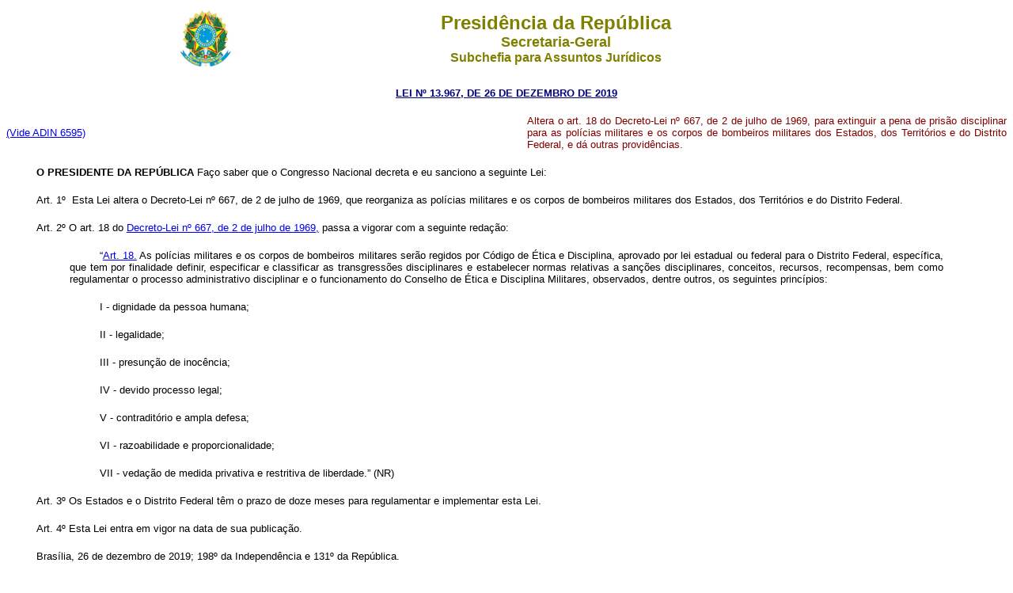

--- FILE ---
content_type: text/html
request_url: http://www.planalto.gov.br/ccivil_03/_Ato2019-2022/2019/Lei/L13967.htm
body_size: 13566
content:
<html xmlns="http://www.w3.org/TR/REC-html40" xmlns:o="urn:schemas-microsoft-com:office:office" xmlns:v="urn:schemas-microsoft-com:vml">
 <head>
  <meta content="Microsoft FrontPage 6.0" name="GENERATOR"/>
  <title>
   L13967
  </title>
  <style>
   <!--
 table.MsoNormalTable
	{mso-style-parent:"";
	font-size:10.0pt;
	font-family:"Times New Roman"
	}
h1
	{margin-bottom:.0001pt;
	text-align:justify;
	line-height:12.0pt;
	page-break-after:avoid;
	font-size:12.0pt;
	font-family:"Times New Roman";
	font-weight:normal; margin-left:0pt; margin-right:0pt; margin-top:0pt}
h2
	{margin-top:12.0pt;
	margin-right:0pt;
	margin-bottom:3.0pt;
	margin-left:0pt;
	page-break-after:avoid;
	font-size:12.0pt;
	font-family:"Times New Roman";
	font-weight:normal}
span.Hiperlink
	{mso-style-parent:"";
	color:blue;
	text-decoration:underline;
	text-underline:single}
h6
	{margin-bottom:.0001pt;
	text-align:center;
	line-height:150%;
	page-break-after:avoid;
	font-size:12.0pt;
	font-family:Arial;
	margin-left:0cm; margin-right:0cm; margin-top:0cm}
h3
	{margin-bottom:.0001pt;
	text-align:center;
	line-height:12.0pt;
	page-break-after:avoid;
	text-autospace:none;
	font-size:12.0pt;
	font-family:"Times New Roman";
	font-weight:normal; margin-left:0cm; margin-right:0cm; margin-top:0cm}
h5
	{margin-top:0cm;
	margin-right:0cm;
	margin-bottom:0cm;
	margin-left:35.45pt;
	margin-bottom:.0001pt;
	text-align:center;
	line-height:12.0pt;
	page-break-after:avoid;
	text-autospace:none;
	font-size:12.0pt;
	font-family:"Times New Roman";
	font-weight:normal}
h4
	{margin-top:0cm;
	margin-right:0cm;
	margin-bottom:0cm;
	margin-left:35.45pt;
	margin-bottom:.0001pt;
	text-align:center;
	text-indent:36.65pt;
	line-height:12.0pt;
	page-break-after:avoid;
	text-autospace:none;
	font-size:12.0pt;
	font-family:"Times New Roman";
	font-weight:normal}
div.Section1
	{page:Section1;}
div.Section2
	{page:Section2;}
div.Section3
	{page:Section3;}
div.Section4
	{page:Section4;}
div.Section5
	{page:Section5;}
div.Section6
	{page:Section6;}
div.Section7
	{page:Section7;}
div.Section8
	{page:Section8;}
div.Section9
	{page:Section9;}
div.Section11
	{page:Section11;}
div.Section12
	{page:Section12;}
span.ArtigoChar
	{}
span.MsoHyperlink
	{color:blue;
	text-decoration:underline;
	text-underline:single}
span.Refdecomentrio1
	{}
span.CaptuloChar
	{}
span.MsoFootnoteReference
	{vertical-align:super;}
span.MsoPageNumber
	{}
span.apple-style-span
	{}
span.ft
	{mso-style-parent:"";
	font-family:"Times New Roman","serif";
	}
span.assinaturaChar
	{mso-style-parent:"";
	font-family:"Courier New";
	}
span.ArtartChar
	{}
span.textojustificado
	{}
span.apple-converted-space
	{}
table.MsoTableGrid
	{border:1.0pt solid windowtext;
	font-size:11.0pt;
	font-family:"Calibri","sans-serif";
	}
span.06-Pargrafodetexto-CLGChar
	{}
-->
  </style>
  <!--[if !mso]>
<style>table.TabeladeGradeClara2
	{border:1.0pt solid #BFBFBF;
	font-size:11.0pt;
	font-family:"Calibri","sans-serif";
	}
span.A11
	{mso-style-parent:"";
	color:black}
span.Bodytext2Bold
	{mso-style-parent:"";
	font-family:"Times New Roman","serif";
	color:black;
	position:relative;
	top:0pt;
	letter-spacing:0pt;
	background:white;
	font-weight:bold}
span.Fontepargpadro1
	{}
div.WordSection1
	{page:WordSection1;}
div.WordSection2
	{page:WordSection2;}
div.WordSection3
	{page:WordSection3;}
</style>
<![endif]-->
 </head>
 <body>
  <div align="center">
   <center>
    <table border="0" cellpadding="0" cellspacing="0" width="70%">
     <tr>
      <td width="14%">
       <p align="center">
        <font face="Arial" size="2">
         <img alt="Bras�o das Armas Nacionais da Rep�blica Federativa do Brasil" height="82" src="http://www.planalto.gov.br/ccivil_03/img/brasao.png" width="76"/>
        </font>
       </p>
      </td>
      <td width="86%">
       <p align="center" style="text-align:center">
        <strong>
         <span style="font-size:
  18.0pt;font-family:Arial;color:olive">
          Presid�ncia da Rep�blica
         </span>
        </strong>
        <b>
         <span style="font-family:Arial;color:olive">
          <br/>
         </span>
        </b>
        <strong>
         <span style="font-size:13.5pt;font-family:Arial;
  color:olive">
          Secretaria-Geral
         </span>
        </strong>
        <b>
         <span style="font-size:13.5pt;
  font-family:Arial;color:olive">
          <br/>
         </span>
        </b>
        <strong>
         <span style="font-family:Arial;color:olive">
          Subchefia para
  Assuntos Jur�dicos
         </span>
        </strong>
       </p>
      </td>
     </tr>
    </table>
   </center>
  </div>
  <p align="CENTER" style="margin-top: 20px; margin-bottom: 20px">
   <font color="#000080" face="Arial">
    <strong>
     <small>
      <a style="color: rgb(0,0,128)" href="http://legislacao.planalto.gov.br/legisla/legislacao.nsf/Viw_Identificacao/lei%2013.967-2019?OpenDocument">LEI N� 13.967, DE 
	26 DE DEZEMBRO DE 2019 </a>
     </small>
    </strong>
   </font>
  </p>
  <table border="0" cellpadding="0" cellspacing="0" width="100%">
   <tr>
    <td width="52%">
		<p>
		<font face="Arial" size="2">
		<a href="https://portal.stf.jus.br/processos/detalhe.asp?incidente=6051995">
		(Vide ADIN 6595)</a></font></p>
		</td>
     <td width="48%">
      <p align="justify"><font color="#800000">
		<span style="font-size: 10.0pt; font-family: Arial,sans-serif">Altera o 
		art. 18 do Decreto-Lei n� 667, de 2 de julho de 1969, para extinguir a 
		pena de pris�o disciplinar para as pol�cias militares e os corpos de 
		bombeiros militares dos Estados, dos Territ�rios e do Distrito Federal, 
		e d� outras provid�ncias.</span></font></td>
   </tr>
  </table>
	<p class="MsoNormal" style="text-indent: 1cm; margin-top: 20px; margin-bottom: 20px" align="justify">
	<b>
	<span style="font-size:10.0pt;font-family:&quot;Arial&quot;,&quot;sans-serif&quot;;
color:black">O&nbsp;PRESIDENTE DA&nbsp;REP�BLICA</span></b><span style="font-size:10.0pt;
font-family:&quot;Arial&quot;,&quot;sans-serif&quot;;color:black"> Fa�o saber 
	que o Congresso Nacional decreta e eu sanciono a seguinte Lei:</span></p>
	<p style="text-align: justify; text-indent: 1.0cm; margin-top: 20px; margin-bottom: 20px">
	<span style="font-size:10.0pt;font-family:
&quot;Arial&quot;,&quot;sans-serif&quot;;color:black"><a name="art1"></a>Art. 1� 
	&nbsp;Esta Lei altera o Decreto-Lei n� 
	667, de 2 de julho de 1969, que reorganiza as pol�cias militares e os 
	corpos de bombeiros militares dos Estados, dos Territ�rios e do Distrito 
	Federal.</span></p>
	<p style="text-align: justify; text-indent: 1.0cm; margin-top: 20px; margin-bottom: 20px">
	<span style="font-size:10.0pt;font-family:
&quot;Arial&quot;,&quot;sans-serif&quot;;color:black"><a name="art2"></a>Art. 2� 
	O art. 18 do <a href="../../../Decreto-Lei/Del0667.htm">Decreto-Lei 
	n� 667, de 2 de julho de 1969,</a> passa a vigorar com a seguinte reda��o:</span></p>
	<blockquote>
		<blockquote>
			<p style="text-align: justify; text-indent: 1cm; margin-top: 20px; margin-bottom: 20px">
			<span style="font-size:10.0pt;
font-family:&quot;Arial&quot;,&quot;sans-serif&quot;;color:black">�<a href="../../../Decreto-Lei/Del0667.htm#art18.0">Art. 18.</a> As 
		pol�cias militares e os corpos de bombeiros militares ser�o regidos por 
		C�digo de �tica e Disciplina, aprovado por lei estadual ou federal para 
		o Distrito Federal, espec�fica, que tem por finalidade definir, 
		especificar e classificar as transgress�es disciplinares e estabelecer 
		normas relativas a san��es disciplinares, conceitos, recursos, 
		recompensas, bem como regulamentar o processo administrativo disciplinar 
		e o funcionamento do Conselho de �tica e Disciplina Militares, 
		observados, dentre outros, os seguintes princ�pios:</span></p>
			<p style="text-align: justify; text-indent: 1cm; margin-top: 20px; margin-bottom: 20px">
			<span style="font-size:10.0pt;
font-family:&quot;Arial&quot;,&quot;sans-serif&quot;;color:black">I - dignidade 
		da pessoa humana;</span></p>
			<p style="text-align: justify; text-indent: 1cm; margin-top: 20px; margin-bottom: 20px">
			<span style="font-size:10.0pt;
font-family:&quot;Arial&quot;,&quot;sans-serif&quot;;color:black">II - 
		legalidade;</span></p>
			<p style="text-align: justify; text-indent: 1cm; margin-top: 20px; margin-bottom: 20px">
			<span style="font-size:10.0pt;
font-family:&quot;Arial&quot;,&quot;sans-serif&quot;;color:black">III - 
		presun��o de inoc�ncia;</span></p>
			<p style="text-align: justify; text-indent: 1cm; margin-top: 20px; margin-bottom: 20px">
			<span style="font-size:10.0pt;
font-family:&quot;Arial&quot;,&quot;sans-serif&quot;;color:black">IV - devido 
		processo legal;</span></p>
			<p style="text-align: justify; text-indent: 1cm; margin-top: 20px; margin-bottom: 20px">
			<span style="font-size:10.0pt;
font-family:&quot;Arial&quot;,&quot;sans-serif&quot;;color:black">V - 
		contradit�rio e ampla defesa;</span></p>
			<p style="text-align: justify; text-indent: 1cm; margin-top: 20px; margin-bottom: 20px">
			<span style="font-size:10.0pt;
font-family:&quot;Arial&quot;,&quot;sans-serif&quot;;color:black">VI - 
		razoabilidade e proporcionalidade;</span></p>
			<p style="text-align: justify; text-indent: 1cm; margin-top: 20px; margin-bottom: 20px">
			<span style="font-size:10.0pt;
font-family:&quot;Arial&quot;,&quot;sans-serif&quot;;color:black">VII - veda��o 
		de medida privativa e restritiva de liberdade.� (NR)</span></p>
		</blockquote>
	</blockquote>
	<p style="text-align: justify; text-indent: 1.0cm; margin-top: 20px; margin-bottom: 20px">
	<span style="font-size:10.0pt;font-family:
&quot;Arial&quot;,&quot;sans-serif&quot;;color:black"><a name="art3"></a>Art. 3� 
	Os Estados e o Distrito Federal t�m o prazo de doze meses para regulamentar 
	e implementar esta Lei.</span></p>
	<p class="Artigo" style="text-indent: 1cm; margin-top: 20px; margin-bottom: 20px" align="justify">
	<span style="font-size:10.0pt;font-family:
&quot;Arial&quot;,&quot;sans-serif&quot;;color:black"><a name="art4"></a></span>
	<span style="font-size:10.0pt;font-family:&quot;Arial&quot;,&quot;sans-serif&quot;;
color:black;font-weight:normal">Art. 4� Esta Lei entra em vigor na data de sua 
	publica��o.</span><span style="font-size:10.0pt;font-family:&quot;Arial&quot;,&quot;sans-serif&quot;;color:black">&nbsp;</span></p>
	<p class="MsoNormal" style="text-indent: 1cm; margin-top: 20px; margin-bottom: 20px" align="justify">
	<span style="font-size:10.0pt;
font-family:&quot;Arial&quot;,&quot;sans-serif&quot;;color:black">Bras�lia, 26 
	de dezembro de 2019; 198� da Independ�ncia e 131� da Rep�blica.</span><span style="font-size:10.0pt;font-family:&quot;Arial&quot;,&quot;sans-serif&quot;;color:black">&nbsp;</span></p>
	<p class="MsoNormal" style="margin-bottom:6.0pt;text-indent:0cm">
	<span style="font-size:10.0pt;font-family:&quot;Arial&quot;,&quot;sans-serif&quot;;color:black">
	JAIR MESSIAS BOLSONARO<br>
	<i>Onyx Lorenzoni<br>
	Jorge Antonio de Oliveira Francisco</i></span></p>
	<p class="MsoNormal" style="text-indent: 0cm; margin: 20px 0cm">
	<font size="2"><span style="color: #FF0000; font-family:Arial">Este texto n�o substitui o publicado no DOU de 
	27.12.2019</span></font></p>
 </body>
</html>
	<p align="center">
<font face="Arial" size="2" color="#FF0000">*</font></p>
	<p align="center">
&nbsp;</p>
	<p align="center">
&nbsp;</p>
	<p align="center">
&nbsp;</p>
	<p align="center">
&nbsp;</p>
	<p align="center">
&nbsp;</p>
	<p align="center">
&nbsp;</p>
	<p align="center">
&nbsp;</p>
	<p align="center">
&nbsp;</p>
	<p align="center">
&nbsp;</p>
	<p align="center">
&nbsp;</p>
	<p align="center">
&nbsp;</p>
	<p align="center">
&nbsp;</p>
	
	
	
	
	
	
	
	
	
	


<script id="f5_cspm">(function(){var f5_cspm={f5_p:'HHBDCOLMHDFDKLCLNCKFBMCOEPEOILMBDNLLHMJFPPMAIOMCMEMEEBNMAFGJPDGHBOGBMPDOAAAELBAFGAMANNFBAACMICOFFABDGDHEDJELHBNHONPIOFFFNKOMOFPD',setCharAt:function(str,index,chr){if(index>str.length-1)return str;return str.substr(0,index)+chr+str.substr(index+1);},get_byte:function(str,i){var s=(i/16)|0;i=(i&15);s=s*32;return((str.charCodeAt(i+16+s)-65)<<4)|(str.charCodeAt(i+s)-65);},set_byte:function(str,i,b){var s=(i/16)|0;i=(i&15);s=s*32;str=f5_cspm.setCharAt(str,(i+16+s),String.fromCharCode((b>>4)+65));str=f5_cspm.setCharAt(str,(i+s),String.fromCharCode((b&15)+65));return str;},set_latency:function(str,latency){latency=latency&0xffff;str=f5_cspm.set_byte(str,40,(latency>>8));str=f5_cspm.set_byte(str,41,(latency&0xff));str=f5_cspm.set_byte(str,35,2);return str;},wait_perf_data:function(){try{var wp=window.performance.timing;if(wp.loadEventEnd>0){var res=wp.loadEventEnd-wp.navigationStart;if(res<60001){var cookie_val=f5_cspm.set_latency(f5_cspm.f5_p,res);window.document.cookie='f5avr1732527440aaaaaaaaaaaaaaaa_cspm_='+encodeURIComponent(cookie_val)+';path=/;'+'';}
return;}}
catch(err){return;}
setTimeout(f5_cspm.wait_perf_data,100);return;},go:function(){var chunk=window.document.cookie.split(/\s*;\s*/);for(var i=0;i<chunk.length;++i){var pair=chunk[i].split(/\s*=\s*/);if(pair[0]=='f5_cspm'&&pair[1]=='1234')
{var d=new Date();d.setTime(d.getTime()-1000);window.document.cookie='f5_cspm=;expires='+d.toUTCString()+';path=/;'+';';setTimeout(f5_cspm.wait_perf_data,100);}}}}
f5_cspm.go();}());</script>